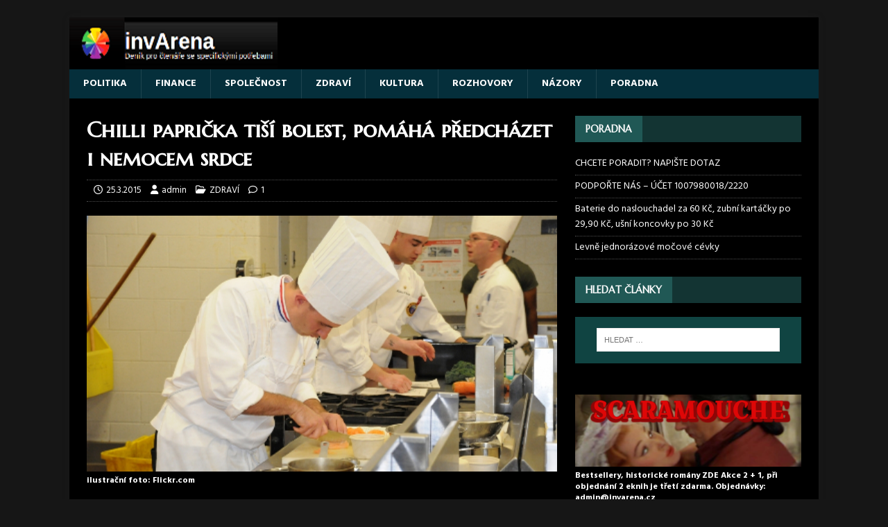

--- FILE ---
content_type: text/html; charset=UTF-8
request_url: https://www.invarena.cz/?p=20571
body_size: 17133
content:
<!DOCTYPE html>
<html class="no-js" lang="cs">
<head>
<meta charset="UTF-8">
<meta name="viewport" content="width=device-width, initial-scale=1.0">
<link rel="profile" href="http://gmpg.org/xfn/11" />
<title>Chilli paprička tiší bolest, pomáhá předcházet i nemocem srdce</title>
<meta name='robots' content='max-image-preview:large' />
	<style>img:is([sizes="auto" i], [sizes^="auto," i]) { contain-intrinsic-size: 3000px 1500px }</style>
	<link rel='dns-prefetch' href='//cdn.canvasjs.com' />
<link rel='dns-prefetch' href='//www.googletagmanager.com' />
<link rel='dns-prefetch' href='//fonts.googleapis.com' />
<link rel="alternate" type="application/rss+xml" title=" &raquo; RSS zdroj" href="https://www.invarena.cz/?feed=rss2" />
<link rel="alternate" type="application/rss+xml" title=" &raquo; RSS komentářů" href="https://www.invarena.cz/?feed=comments-rss2" />
<link rel="alternate" type="application/rss+xml" title=" &raquo; RSS komentářů pro Chilli paprička tiší bolest, pomáhá předcházet i nemocem srdce" href="https://www.invarena.cz/?feed=rss2&#038;p=20571" />
<script type="text/javascript">
/* <![CDATA[ */
window._wpemojiSettings = {"baseUrl":"https:\/\/s.w.org\/images\/core\/emoji\/16.0.1\/72x72\/","ext":".png","svgUrl":"https:\/\/s.w.org\/images\/core\/emoji\/16.0.1\/svg\/","svgExt":".svg","source":{"concatemoji":"https:\/\/www.invarena.cz\/wp-includes\/js\/wp-emoji-release.min.js?ver=423870dca57158fb8f746690977ca196"}};
/*! This file is auto-generated */
!function(s,n){var o,i,e;function c(e){try{var t={supportTests:e,timestamp:(new Date).valueOf()};sessionStorage.setItem(o,JSON.stringify(t))}catch(e){}}function p(e,t,n){e.clearRect(0,0,e.canvas.width,e.canvas.height),e.fillText(t,0,0);var t=new Uint32Array(e.getImageData(0,0,e.canvas.width,e.canvas.height).data),a=(e.clearRect(0,0,e.canvas.width,e.canvas.height),e.fillText(n,0,0),new Uint32Array(e.getImageData(0,0,e.canvas.width,e.canvas.height).data));return t.every(function(e,t){return e===a[t]})}function u(e,t){e.clearRect(0,0,e.canvas.width,e.canvas.height),e.fillText(t,0,0);for(var n=e.getImageData(16,16,1,1),a=0;a<n.data.length;a++)if(0!==n.data[a])return!1;return!0}function f(e,t,n,a){switch(t){case"flag":return n(e,"\ud83c\udff3\ufe0f\u200d\u26a7\ufe0f","\ud83c\udff3\ufe0f\u200b\u26a7\ufe0f")?!1:!n(e,"\ud83c\udde8\ud83c\uddf6","\ud83c\udde8\u200b\ud83c\uddf6")&&!n(e,"\ud83c\udff4\udb40\udc67\udb40\udc62\udb40\udc65\udb40\udc6e\udb40\udc67\udb40\udc7f","\ud83c\udff4\u200b\udb40\udc67\u200b\udb40\udc62\u200b\udb40\udc65\u200b\udb40\udc6e\u200b\udb40\udc67\u200b\udb40\udc7f");case"emoji":return!a(e,"\ud83e\udedf")}return!1}function g(e,t,n,a){var r="undefined"!=typeof WorkerGlobalScope&&self instanceof WorkerGlobalScope?new OffscreenCanvas(300,150):s.createElement("canvas"),o=r.getContext("2d",{willReadFrequently:!0}),i=(o.textBaseline="top",o.font="600 32px Arial",{});return e.forEach(function(e){i[e]=t(o,e,n,a)}),i}function t(e){var t=s.createElement("script");t.src=e,t.defer=!0,s.head.appendChild(t)}"undefined"!=typeof Promise&&(o="wpEmojiSettingsSupports",i=["flag","emoji"],n.supports={everything:!0,everythingExceptFlag:!0},e=new Promise(function(e){s.addEventListener("DOMContentLoaded",e,{once:!0})}),new Promise(function(t){var n=function(){try{var e=JSON.parse(sessionStorage.getItem(o));if("object"==typeof e&&"number"==typeof e.timestamp&&(new Date).valueOf()<e.timestamp+604800&&"object"==typeof e.supportTests)return e.supportTests}catch(e){}return null}();if(!n){if("undefined"!=typeof Worker&&"undefined"!=typeof OffscreenCanvas&&"undefined"!=typeof URL&&URL.createObjectURL&&"undefined"!=typeof Blob)try{var e="postMessage("+g.toString()+"("+[JSON.stringify(i),f.toString(),p.toString(),u.toString()].join(",")+"));",a=new Blob([e],{type:"text/javascript"}),r=new Worker(URL.createObjectURL(a),{name:"wpTestEmojiSupports"});return void(r.onmessage=function(e){c(n=e.data),r.terminate(),t(n)})}catch(e){}c(n=g(i,f,p,u))}t(n)}).then(function(e){for(var t in e)n.supports[t]=e[t],n.supports.everything=n.supports.everything&&n.supports[t],"flag"!==t&&(n.supports.everythingExceptFlag=n.supports.everythingExceptFlag&&n.supports[t]);n.supports.everythingExceptFlag=n.supports.everythingExceptFlag&&!n.supports.flag,n.DOMReady=!1,n.readyCallback=function(){n.DOMReady=!0}}).then(function(){return e}).then(function(){var e;n.supports.everything||(n.readyCallback(),(e=n.source||{}).concatemoji?t(e.concatemoji):e.wpemoji&&e.twemoji&&(t(e.twemoji),t(e.wpemoji)))}))}((window,document),window._wpemojiSettings);
/* ]]> */
</script>
<style id='wp-emoji-styles-inline-css' type='text/css'>

	img.wp-smiley, img.emoji {
		display: inline !important;
		border: none !important;
		box-shadow: none !important;
		height: 1em !important;
		width: 1em !important;
		margin: 0 0.07em !important;
		vertical-align: -0.1em !important;
		background: none !important;
		padding: 0 !important;
	}
</style>
<link rel='stylesheet' id='wp-block-library-css' href='https://www.invarena.cz/wp-includes/css/dist/block-library/style.min.css?ver=423870dca57158fb8f746690977ca196' type='text/css' media='all' />
<style id='classic-theme-styles-inline-css' type='text/css'>
/*! This file is auto-generated */
.wp-block-button__link{color:#fff;background-color:#32373c;border-radius:9999px;box-shadow:none;text-decoration:none;padding:calc(.667em + 2px) calc(1.333em + 2px);font-size:1.125em}.wp-block-file__button{background:#32373c;color:#fff;text-decoration:none}
</style>
<style id='global-styles-inline-css' type='text/css'>
:root{--wp--preset--aspect-ratio--square: 1;--wp--preset--aspect-ratio--4-3: 4/3;--wp--preset--aspect-ratio--3-4: 3/4;--wp--preset--aspect-ratio--3-2: 3/2;--wp--preset--aspect-ratio--2-3: 2/3;--wp--preset--aspect-ratio--16-9: 16/9;--wp--preset--aspect-ratio--9-16: 9/16;--wp--preset--color--black: #000000;--wp--preset--color--cyan-bluish-gray: #abb8c3;--wp--preset--color--white: #ffffff;--wp--preset--color--pale-pink: #f78da7;--wp--preset--color--vivid-red: #cf2e2e;--wp--preset--color--luminous-vivid-orange: #ff6900;--wp--preset--color--luminous-vivid-amber: #fcb900;--wp--preset--color--light-green-cyan: #7bdcb5;--wp--preset--color--vivid-green-cyan: #00d084;--wp--preset--color--pale-cyan-blue: #8ed1fc;--wp--preset--color--vivid-cyan-blue: #0693e3;--wp--preset--color--vivid-purple: #9b51e0;--wp--preset--gradient--vivid-cyan-blue-to-vivid-purple: linear-gradient(135deg,rgba(6,147,227,1) 0%,rgb(155,81,224) 100%);--wp--preset--gradient--light-green-cyan-to-vivid-green-cyan: linear-gradient(135deg,rgb(122,220,180) 0%,rgb(0,208,130) 100%);--wp--preset--gradient--luminous-vivid-amber-to-luminous-vivid-orange: linear-gradient(135deg,rgba(252,185,0,1) 0%,rgba(255,105,0,1) 100%);--wp--preset--gradient--luminous-vivid-orange-to-vivid-red: linear-gradient(135deg,rgba(255,105,0,1) 0%,rgb(207,46,46) 100%);--wp--preset--gradient--very-light-gray-to-cyan-bluish-gray: linear-gradient(135deg,rgb(238,238,238) 0%,rgb(169,184,195) 100%);--wp--preset--gradient--cool-to-warm-spectrum: linear-gradient(135deg,rgb(74,234,220) 0%,rgb(151,120,209) 20%,rgb(207,42,186) 40%,rgb(238,44,130) 60%,rgb(251,105,98) 80%,rgb(254,248,76) 100%);--wp--preset--gradient--blush-light-purple: linear-gradient(135deg,rgb(255,206,236) 0%,rgb(152,150,240) 100%);--wp--preset--gradient--blush-bordeaux: linear-gradient(135deg,rgb(254,205,165) 0%,rgb(254,45,45) 50%,rgb(107,0,62) 100%);--wp--preset--gradient--luminous-dusk: linear-gradient(135deg,rgb(255,203,112) 0%,rgb(199,81,192) 50%,rgb(65,88,208) 100%);--wp--preset--gradient--pale-ocean: linear-gradient(135deg,rgb(255,245,203) 0%,rgb(182,227,212) 50%,rgb(51,167,181) 100%);--wp--preset--gradient--electric-grass: linear-gradient(135deg,rgb(202,248,128) 0%,rgb(113,206,126) 100%);--wp--preset--gradient--midnight: linear-gradient(135deg,rgb(2,3,129) 0%,rgb(40,116,252) 100%);--wp--preset--font-size--small: 13px;--wp--preset--font-size--medium: 20px;--wp--preset--font-size--large: 36px;--wp--preset--font-size--x-large: 42px;--wp--preset--spacing--20: 0.44rem;--wp--preset--spacing--30: 0.67rem;--wp--preset--spacing--40: 1rem;--wp--preset--spacing--50: 1.5rem;--wp--preset--spacing--60: 2.25rem;--wp--preset--spacing--70: 3.38rem;--wp--preset--spacing--80: 5.06rem;--wp--preset--shadow--natural: 6px 6px 9px rgba(0, 0, 0, 0.2);--wp--preset--shadow--deep: 12px 12px 50px rgba(0, 0, 0, 0.4);--wp--preset--shadow--sharp: 6px 6px 0px rgba(0, 0, 0, 0.2);--wp--preset--shadow--outlined: 6px 6px 0px -3px rgba(255, 255, 255, 1), 6px 6px rgba(0, 0, 0, 1);--wp--preset--shadow--crisp: 6px 6px 0px rgba(0, 0, 0, 1);}:where(.is-layout-flex){gap: 0.5em;}:where(.is-layout-grid){gap: 0.5em;}body .is-layout-flex{display: flex;}.is-layout-flex{flex-wrap: wrap;align-items: center;}.is-layout-flex > :is(*, div){margin: 0;}body .is-layout-grid{display: grid;}.is-layout-grid > :is(*, div){margin: 0;}:where(.wp-block-columns.is-layout-flex){gap: 2em;}:where(.wp-block-columns.is-layout-grid){gap: 2em;}:where(.wp-block-post-template.is-layout-flex){gap: 1.25em;}:where(.wp-block-post-template.is-layout-grid){gap: 1.25em;}.has-black-color{color: var(--wp--preset--color--black) !important;}.has-cyan-bluish-gray-color{color: var(--wp--preset--color--cyan-bluish-gray) !important;}.has-white-color{color: var(--wp--preset--color--white) !important;}.has-pale-pink-color{color: var(--wp--preset--color--pale-pink) !important;}.has-vivid-red-color{color: var(--wp--preset--color--vivid-red) !important;}.has-luminous-vivid-orange-color{color: var(--wp--preset--color--luminous-vivid-orange) !important;}.has-luminous-vivid-amber-color{color: var(--wp--preset--color--luminous-vivid-amber) !important;}.has-light-green-cyan-color{color: var(--wp--preset--color--light-green-cyan) !important;}.has-vivid-green-cyan-color{color: var(--wp--preset--color--vivid-green-cyan) !important;}.has-pale-cyan-blue-color{color: var(--wp--preset--color--pale-cyan-blue) !important;}.has-vivid-cyan-blue-color{color: var(--wp--preset--color--vivid-cyan-blue) !important;}.has-vivid-purple-color{color: var(--wp--preset--color--vivid-purple) !important;}.has-black-background-color{background-color: var(--wp--preset--color--black) !important;}.has-cyan-bluish-gray-background-color{background-color: var(--wp--preset--color--cyan-bluish-gray) !important;}.has-white-background-color{background-color: var(--wp--preset--color--white) !important;}.has-pale-pink-background-color{background-color: var(--wp--preset--color--pale-pink) !important;}.has-vivid-red-background-color{background-color: var(--wp--preset--color--vivid-red) !important;}.has-luminous-vivid-orange-background-color{background-color: var(--wp--preset--color--luminous-vivid-orange) !important;}.has-luminous-vivid-amber-background-color{background-color: var(--wp--preset--color--luminous-vivid-amber) !important;}.has-light-green-cyan-background-color{background-color: var(--wp--preset--color--light-green-cyan) !important;}.has-vivid-green-cyan-background-color{background-color: var(--wp--preset--color--vivid-green-cyan) !important;}.has-pale-cyan-blue-background-color{background-color: var(--wp--preset--color--pale-cyan-blue) !important;}.has-vivid-cyan-blue-background-color{background-color: var(--wp--preset--color--vivid-cyan-blue) !important;}.has-vivid-purple-background-color{background-color: var(--wp--preset--color--vivid-purple) !important;}.has-black-border-color{border-color: var(--wp--preset--color--black) !important;}.has-cyan-bluish-gray-border-color{border-color: var(--wp--preset--color--cyan-bluish-gray) !important;}.has-white-border-color{border-color: var(--wp--preset--color--white) !important;}.has-pale-pink-border-color{border-color: var(--wp--preset--color--pale-pink) !important;}.has-vivid-red-border-color{border-color: var(--wp--preset--color--vivid-red) !important;}.has-luminous-vivid-orange-border-color{border-color: var(--wp--preset--color--luminous-vivid-orange) !important;}.has-luminous-vivid-amber-border-color{border-color: var(--wp--preset--color--luminous-vivid-amber) !important;}.has-light-green-cyan-border-color{border-color: var(--wp--preset--color--light-green-cyan) !important;}.has-vivid-green-cyan-border-color{border-color: var(--wp--preset--color--vivid-green-cyan) !important;}.has-pale-cyan-blue-border-color{border-color: var(--wp--preset--color--pale-cyan-blue) !important;}.has-vivid-cyan-blue-border-color{border-color: var(--wp--preset--color--vivid-cyan-blue) !important;}.has-vivid-purple-border-color{border-color: var(--wp--preset--color--vivid-purple) !important;}.has-vivid-cyan-blue-to-vivid-purple-gradient-background{background: var(--wp--preset--gradient--vivid-cyan-blue-to-vivid-purple) !important;}.has-light-green-cyan-to-vivid-green-cyan-gradient-background{background: var(--wp--preset--gradient--light-green-cyan-to-vivid-green-cyan) !important;}.has-luminous-vivid-amber-to-luminous-vivid-orange-gradient-background{background: var(--wp--preset--gradient--luminous-vivid-amber-to-luminous-vivid-orange) !important;}.has-luminous-vivid-orange-to-vivid-red-gradient-background{background: var(--wp--preset--gradient--luminous-vivid-orange-to-vivid-red) !important;}.has-very-light-gray-to-cyan-bluish-gray-gradient-background{background: var(--wp--preset--gradient--very-light-gray-to-cyan-bluish-gray) !important;}.has-cool-to-warm-spectrum-gradient-background{background: var(--wp--preset--gradient--cool-to-warm-spectrum) !important;}.has-blush-light-purple-gradient-background{background: var(--wp--preset--gradient--blush-light-purple) !important;}.has-blush-bordeaux-gradient-background{background: var(--wp--preset--gradient--blush-bordeaux) !important;}.has-luminous-dusk-gradient-background{background: var(--wp--preset--gradient--luminous-dusk) !important;}.has-pale-ocean-gradient-background{background: var(--wp--preset--gradient--pale-ocean) !important;}.has-electric-grass-gradient-background{background: var(--wp--preset--gradient--electric-grass) !important;}.has-midnight-gradient-background{background: var(--wp--preset--gradient--midnight) !important;}.has-small-font-size{font-size: var(--wp--preset--font-size--small) !important;}.has-medium-font-size{font-size: var(--wp--preset--font-size--medium) !important;}.has-large-font-size{font-size: var(--wp--preset--font-size--large) !important;}.has-x-large-font-size{font-size: var(--wp--preset--font-size--x-large) !important;}
:where(.wp-block-post-template.is-layout-flex){gap: 1.25em;}:where(.wp-block-post-template.is-layout-grid){gap: 1.25em;}
:where(.wp-block-columns.is-layout-flex){gap: 2em;}:where(.wp-block-columns.is-layout-grid){gap: 2em;}
:root :where(.wp-block-pullquote){font-size: 1.5em;line-height: 1.6;}
</style>
<link rel='stylesheet' id='dashicons-css' href='https://www.invarena.cz/wp-includes/css/dashicons.min.css?ver=423870dca57158fb8f746690977ca196' type='text/css' media='all' />
<link rel='stylesheet' id='admin-bar-css' href='https://www.invarena.cz/wp-includes/css/admin-bar.min.css?ver=423870dca57158fb8f746690977ca196' type='text/css' media='all' />
<style id='admin-bar-inline-css' type='text/css'>

    .canvasjs-chart-credit{
        display: none !important;
    }
    #vtrtsFreeChart canvas {
    border-radius: 6px;
}

.vtrts-free-adminbar-weekly-title {
    font-weight: bold;
    font-size: 14px;
    color: #fff;
    margin-bottom: 6px;
}

        #wpadminbar #wp-admin-bar-vtrts_free_top_button .ab-icon:before {
            content: "\f185";
            color: #1DAE22;
            top: 3px;
        }
    #wp-admin-bar-vtrts_pro_top_button .ab-item {
        min-width: 180px;
    }
    .vtrts-free-adminbar-dropdown {
        min-width: 420px ;
        padding: 18px 18px 12px 18px;
        background: #23282d;
        color: #fff;
        border-radius: 8px;
        box-shadow: 0 4px 24px rgba(0,0,0,0.15);
        margin-top: 10px;
    }
    .vtrts-free-adminbar-grid {
        display: grid;
        grid-template-columns: 1fr 1fr;
        gap: 18px 18px; /* row-gap column-gap */
        margin-bottom: 18px;
    }
    .vtrts-free-adminbar-card {
        background: #2c3338;
        border-radius: 8px;
        padding: 18px 18px 12px 18px;
        box-shadow: 0 2px 8px rgba(0,0,0,0.07);
        display: flex;
        flex-direction: column;
        align-items: flex-start;
    }
    /* Extra margin for the right column */
    .vtrts-free-adminbar-card:nth-child(2),
    .vtrts-free-adminbar-card:nth-child(4) {
        margin-left: 10px !important;
        padding-left: 10px !important;
                padding-top: 6px !important;

        margin-right: 10px !important;
        padding-right : 10px !important;
        margin-top: 10px !important;
    }
    .vtrts-free-adminbar-card:nth-child(1),
    .vtrts-free-adminbar-card:nth-child(3) {
        margin-left: 10px !important;
        padding-left: 10px !important;
                padding-top: 6px !important;

        margin-top: 10px !important;
                padding-right : 10px !important;

    }
    /* Extra margin for the bottom row */
    .vtrts-free-adminbar-card:nth-child(3),
    .vtrts-free-adminbar-card:nth-child(4) {
        margin-top: 6px !important;
        padding-top: 6px !important;
        margin-top: 10px !important;
    }
    .vtrts-free-adminbar-card-title {
        font-size: 14px;
        font-weight: 800;
        margin-bottom: 6px;
        color: #fff;
    }
    .vtrts-free-adminbar-card-value {
        font-size: 22px;
        font-weight: bold;
        color: #1DAE22;
        margin-bottom: 4px;
    }
    .vtrts-free-adminbar-card-sub {
        font-size: 12px;
        color: #aaa;
    }
    .vtrts-free-adminbar-btn-wrap {
        text-align: center;
        margin-top: 8px;
    }

    #wp-admin-bar-vtrts_free_top_button .ab-item{
    min-width: 80px !important;
        padding: 0px !important;
    .vtrts-free-adminbar-btn {
        display: inline-block;
        background: #1DAE22;
        color: #fff !important;
        font-weight: bold;
        padding: 8px 28px;
        border-radius: 6px;
        text-decoration: none;
        font-size: 15px;
        transition: background 0.2s;
        margin-top: 8px;
    }
    .vtrts-free-adminbar-btn:hover {
        background: #15991b;
        color: #fff !important;
    }

    .vtrts-free-adminbar-dropdown-wrap { min-width: 0; padding: 0; }
    #wpadminbar #wp-admin-bar-vtrts_free_top_button .vtrts-free-adminbar-dropdown { display: none; position: absolute; left: 0; top: 100%; z-index: 99999; }
    #wpadminbar #wp-admin-bar-vtrts_free_top_button:hover .vtrts-free-adminbar-dropdown { display: block; }
    
        .ab-empty-item #wp-admin-bar-vtrts_free_top_button-default .ab-empty-item{
    height:0px !important;
    padding :0px !important;
     }
            #wpadminbar .quicklinks .ab-empty-item{
        padding:0px !important;
    }
    .vtrts-free-adminbar-dropdown {
    min-width: 420px;
    padding: 18px 18px 12px 18px;
    background: #23282d;
    color: #fff;
    border-radius: 12px; /* more rounded */
    box-shadow: 0 8px 32px rgba(0,0,0,0.25); /* deeper shadow */
    margin-top: 10px;
}

.vtrts-free-adminbar-btn-wrap {
    text-align: center;
    margin-top: 18px; /* more space above */
}

.vtrts-free-adminbar-btn {
    display: inline-block;
    background: #1DAE22;
    color: #fff !important;
    font-weight: bold;
    padding: 5px 22px;
    border-radius: 8px;
    text-decoration: none;
    font-size: 17px;
    transition: background 0.2s, box-shadow 0.2s;
    margin-top: 8px;
    box-shadow: 0 2px 8px rgba(29,174,34,0.15);
    text-align: center;
    line-height: 1.6;
    
}
.vtrts-free-adminbar-btn:hover {
    background: #15991b;
    color: #fff !important;
    box-shadow: 0 4px 16px rgba(29,174,34,0.25);
}
    


</style>
<link rel='stylesheet' id='mh-magazine-lite-css' href='https://www.invarena.cz/wp-content/themes/mh-magazine-lite/style.css?ver=2.10.0' type='text/css' media='all' />
<link rel='stylesheet' id='mh-musicmag-css' href='https://www.invarena.cz/wp-content/themes/mh-musicmag/style.css?ver=1.0.3' type='text/css' media='all' />
<link rel='stylesheet' id='mh-font-awesome-css' href='https://www.invarena.cz/wp-content/themes/mh-magazine-lite/includes/font-awesome.min.css' type='text/css' media='all' />
<link rel='stylesheet' id='mh-musicmag-fonts-css' href='https://fonts.googleapis.com/css?family=Hind:400,600,700|Marcellus+SC' type='text/css' media='all' />
<script type="text/javascript" id="ahc_front_js-js-extra">
/* <![CDATA[ */
var ahc_ajax_front = {"ajax_url":"https:\/\/www.invarena.cz\/wp-admin\/admin-ajax.php","plugin_url":"https:\/\/www.invarena.cz\/wp-content\/plugins\/visitors-traffic-real-time-statistics\/","page_id":"20571","page_title":"Chilli papri\u010dka ti\u0161\u00ed bolest, pom\u00e1h\u00e1 p\u0159edch\u00e1zet i nemocem srdce","post_type":"post"};
/* ]]> */
</script>
<script type="text/javascript" src="https://www.invarena.cz/wp-content/plugins/visitors-traffic-real-time-statistics/js/front.js?ver=423870dca57158fb8f746690977ca196" id="ahc_front_js-js"></script>
<script type="text/javascript" src="https://www.invarena.cz/wp-includes/js/jquery/jquery.min.js?ver=3.7.1" id="jquery-core-js"></script>
<script type="text/javascript" src="https://www.invarena.cz/wp-includes/js/jquery/jquery-migrate.min.js?ver=3.4.1" id="jquery-migrate-js"></script>
<script type="text/javascript" id="mh-scripts-js-extra">
/* <![CDATA[ */
var mh_magazine = {"text":{"toggle_menu":"Toggle Menu"}};
/* ]]> */
</script>
<script type="text/javascript" src="https://www.invarena.cz/wp-content/themes/mh-magazine-lite/js/scripts.js?ver=2.10.0" id="mh-scripts-js"></script>

<!-- Google tag (gtag.js) snippet added by Site Kit -->
<!-- Google Analytics snippet added by Site Kit -->
<script type="text/javascript" src="https://www.googletagmanager.com/gtag/js?id=GT-TNLB84XL" id="google_gtagjs-js" async></script>
<script type="text/javascript" id="google_gtagjs-js-after">
/* <![CDATA[ */
window.dataLayer = window.dataLayer || [];function gtag(){dataLayer.push(arguments);}
gtag("set","linker",{"domains":["www.invarena.cz"]});
gtag("js", new Date());
gtag("set", "developer_id.dZTNiMT", true);
gtag("config", "GT-TNLB84XL");
 window._googlesitekit = window._googlesitekit || {}; window._googlesitekit.throttledEvents = []; window._googlesitekit.gtagEvent = (name, data) => { var key = JSON.stringify( { name, data } ); if ( !! window._googlesitekit.throttledEvents[ key ] ) { return; } window._googlesitekit.throttledEvents[ key ] = true; setTimeout( () => { delete window._googlesitekit.throttledEvents[ key ]; }, 5 ); gtag( "event", name, { ...data, event_source: "site-kit" } ); }; 
/* ]]> */
</script>
<link rel="https://api.w.org/" href="https://www.invarena.cz/index.php?rest_route=/" /><link rel="alternate" title="JSON" type="application/json" href="https://www.invarena.cz/index.php?rest_route=/wp/v2/posts/20571" /><link rel="EditURI" type="application/rsd+xml" title="RSD" href="https://www.invarena.cz/xmlrpc.php?rsd" />

<link rel="canonical" href="https://www.invarena.cz/?p=20571" />
<link rel='shortlink' href='https://www.invarena.cz/?p=20571' />
<link rel="alternate" title="oEmbed (JSON)" type="application/json+oembed" href="https://www.invarena.cz/index.php?rest_route=%2Foembed%2F1.0%2Fembed&#038;url=https%3A%2F%2Fwww.invarena.cz%2F%3Fp%3D20571" />
<link rel="alternate" title="oEmbed (XML)" type="text/xml+oembed" href="https://www.invarena.cz/index.php?rest_route=%2Foembed%2F1.0%2Fembed&#038;url=https%3A%2F%2Fwww.invarena.cz%2F%3Fp%3D20571&#038;format=xml" />
<meta name="generator" content="Site Kit by Google 1.168.0" /><script type="text/javascript">
(function(url){
	if(/(?:Chrome\/26\.0\.1410\.63 Safari\/537\.31|WordfenceTestMonBot)/.test(navigator.userAgent)){ return; }
	var addEvent = function(evt, handler) {
		if (window.addEventListener) {
			document.addEventListener(evt, handler, false);
		} else if (window.attachEvent) {
			document.attachEvent('on' + evt, handler);
		}
	};
	var removeEvent = function(evt, handler) {
		if (window.removeEventListener) {
			document.removeEventListener(evt, handler, false);
		} else if (window.detachEvent) {
			document.detachEvent('on' + evt, handler);
		}
	};
	var evts = 'contextmenu dblclick drag dragend dragenter dragleave dragover dragstart drop keydown keypress keyup mousedown mousemove mouseout mouseover mouseup mousewheel scroll'.split(' ');
	var logHuman = function() {
		if (window.wfLogHumanRan) { return; }
		window.wfLogHumanRan = true;
		var wfscr = document.createElement('script');
		wfscr.type = 'text/javascript';
		wfscr.async = true;
		wfscr.src = url + '&r=' + Math.random();
		(document.getElementsByTagName('head')[0]||document.getElementsByTagName('body')[0]).appendChild(wfscr);
		for (var i = 0; i < evts.length; i++) {
			removeEvent(evts[i], logHuman);
		}
	};
	for (var i = 0; i < evts.length; i++) {
		addEvent(evts[i], logHuman);
	}
})('//www.invarena.cz/?wordfence_lh=1&hid=7CBD1A2B4B1B168189AAB1B3991EE484');
</script><!--[if lt IE 9]>
<script src="https://www.invarena.cz/wp-content/themes/mh-magazine-lite/js/css3-mediaqueries.js"></script>
<![endif]-->
<link rel="icon" href="https://www.invarena.cz/wp-content/uploads/favicon22-150x112.png" sizes="32x32" />
<link rel="icon" href="https://www.invarena.cz/wp-content/uploads/favicon22.png" sizes="192x192" />
<link rel="apple-touch-icon" href="https://www.invarena.cz/wp-content/uploads/favicon22.png" />
<meta name="msapplication-TileImage" content="https://www.invarena.cz/wp-content/uploads/favicon22.png" />
</head>
<body id="mh-mobile" class="wp-singular post-template-default single single-post postid-20571 single-format-standard wp-theme-mh-magazine-lite wp-child-theme-mh-musicmag mh-right-sb" itemscope="itemscope" itemtype="https://schema.org/WebPage">
<div class="mh-container mh-container-outer">
<div class="mh-header-mobile-nav mh-clearfix"></div>
<header class="mh-header" itemscope="itemscope" itemtype="https://schema.org/WPHeader">
	<div class="mh-container mh-container-inner mh-row mh-clearfix">
		<div class="mh-custom-header mh-clearfix">
<a class="mh-header-image-link" href="https://www.invarena.cz/" title="" rel="home">
<img class="mh-header-image" src="https://www.invarena.cz/wp-content/uploads/banner-invArena-300px.png" height="75" width="300" alt="" />
</a>
</div>
	</div>
	<div class="mh-main-nav-wrap">
		<nav class="mh-navigation mh-main-nav mh-container mh-container-inner mh-clearfix" itemscope="itemscope" itemtype="https://schema.org/SiteNavigationElement">
			<div class="menu-zpravy-container"><ul id="menu-zpravy" class="menu"><li id="menu-item-1140" class="menu-item menu-item-type-taxonomy menu-item-object-category menu-item-1140"><a href="https://www.invarena.cz/?cat=6">POLITIKA</a></li>
<li id="menu-item-79" class="menu-item menu-item-type-taxonomy menu-item-object-category menu-item-79"><a href="https://www.invarena.cz/?cat=1">FINANCE</a></li>
<li id="menu-item-1139" class="menu-item menu-item-type-taxonomy menu-item-object-category menu-item-1139"><a href="https://www.invarena.cz/?cat=7">SPOLEČNOST</a></li>
<li id="menu-item-89" class="menu-item menu-item-type-taxonomy menu-item-object-category current-post-ancestor current-menu-parent current-post-parent menu-item-89"><a href="https://www.invarena.cz/?cat=11">ZDRAVÍ</a></li>
<li id="menu-item-1141" class="menu-item menu-item-type-taxonomy menu-item-object-category menu-item-1141"><a href="https://www.invarena.cz/?cat=17">KULTURA</a></li>
<li id="menu-item-142" class="menu-item menu-item-type-taxonomy menu-item-object-category menu-item-142"><a href="https://www.invarena.cz/?cat=12">ROZHOVORY</a></li>
<li id="menu-item-1142" class="menu-item menu-item-type-taxonomy menu-item-object-category menu-item-1142"><a href="https://www.invarena.cz/?cat=4">NÁZORY</a></li>
<li id="menu-item-1143" class="menu-item menu-item-type-taxonomy menu-item-object-category menu-item-1143"><a href="https://www.invarena.cz/?cat=18">PORADNA</a></li>
</ul></div>		</nav>
	</div>
</header><div class="mh-wrapper mh-clearfix">
	<div id="main-content" class="mh-content" role="main" itemprop="mainContentOfPage"><article id="post-20571" class="post-20571 post type-post status-publish format-standard has-post-thumbnail hentry category-zdravi">
	<header class="entry-header mh-clearfix"><h1 class="entry-title">Chilli paprička tiší bolest, pomáhá předcházet i nemocem srdce</h1><p class="mh-meta entry-meta">
<span class="entry-meta-date updated"><i class="far fa-clock"></i><a href="https://www.invarena.cz/?m=201503">25.3.2015</a></span>
<span class="entry-meta-author author vcard"><i class="fa fa-user"></i><a class="fn" href="https://www.invarena.cz/?author=1">admin</a></span>
<span class="entry-meta-categories"><i class="far fa-folder-open"></i><a href="https://www.invarena.cz/?cat=11" rel="category">ZDRAVÍ</a></span>
<span class="entry-meta-comments"><i class="far fa-comment"></i><a class="mh-comment-scroll" href="https://www.invarena.cz/?p=20571#mh-comments">1</a></span>
</p>
	</header>
		<div class="entry-content mh-clearfix">
<figure class="entry-thumbnail">
<img src="https://www.invarena.cz/wp-content/uploads/kuchyň-restaurace-jídlo.jpg" alt="" title="kuchyň restaurace jídlo" />
<figcaption class="wp-caption-text">ilustrační foto: Flickr.com </figcaption>
</figure>
<p><strong>Usnadňuje trávení, pomáhá předcházet srdečněcévním nemocem. Podle některých expertů hraje významnou roli v prevenci proti rakovině a potlačuje bolest. Nedávný výzkum zveřejněný na stránkách Journal of Medicinal Chemistry ukázal, že dokáže zablokovat vnímání bolesti.</strong><span id="more-20571"></span></p>
<p> ilustrační foto: Photoxpress</p>
<p>Peperoncino, čili chilli paprička či feferonka, sice není lék, ale má svůj význam i na poli snižování nadváhy a pomáhá proti celulitidě a vypadávání vlasů, píše italský deník La Repubblica.</p>
<p>Červené zlato naší kuchyně bude hrát hlavní roli na Světovém veletrhu papriky, který se bude konat koncem srpna ve městě Rieti ve střední Itálii. Papričce je zasvěcena rovněž publikace Zdraví a feferonka, kde jsou shrnuty vědecké studie ukazující pozitivní účinky na lidské zdraví, jaké může mít umírněná konzumace papriček. Dopřejme si tedy tuto &#8222;superpotravinu&#8220; tak často, jak je to jen možné.</p>
<p>Chilli paprička může zmírňovat bolest. Ukazují to vědecké studie, které schválil americký Úřad pro kontrolu potravin a léčiv (FDA) a Evropská léková agentura (EMEA). Rostlinný alkaloid kapsaicin, který je zodpovědný za její pálivost, může na tři měsíce zmírnit bolesti. Kapsaicin, který obsahují pouze tyto papričky, působí na receptory TRPV 1 a výrazně je stimuluje. Receptory se pak stávají jakoby znecitlivělými a nejsou již schopny reagovat na stimuly, které běžně vyvolávají bolest u pacientů s periferní neuropatickou bolestí.</p>
<p>A jaké jsou výživné vlastnosti chilli papriček? Je to nízkokalorická potravina, složená převážně z vody, ale zároveň je bohatá na vitamíny a minerály. V papričkách jsou v hojné míře obsaženy zejména draslík a fosfor. Vysoký obsah vitamínu C z papriček činí drahocenného spojence při udržování efektivnosti imunitního systému. Značný je rovněž obsah antioxidantů, jako jsou karotenoidy a flavonoidy.</p>
<div class="tptn_counter" id="tptn_counter_20571"><script type="text/javascript" data-cfasync="false" src="https://www.invarena.cz/?top_ten_id=20571&view_counter=1&_wpnonce=07a7a68c3e"></script></div><div class='yarpp yarpp-related yarpp-related-website yarpp-template-list'>
<!-- YARPP List -->
<h3>PODOBNÉ ČLÁNKY:</h3><ol>
<li><a href="https://www.invarena.cz/?p=20432" rel="bookmark" title="Pálivé papričky tlumí chronické bolesti, zjistili čeští vědci">Pálivé papričky tlumí chronické bolesti, zjistili čeští vědci</a></li>
<li><a href="https://www.invarena.cz/?p=15625" rel="bookmark" title="Projekt Modrého hrocha v Brně má pomoci předcházet úrazům dětí">Projekt Modrého hrocha v Brně má pomoci předcházet úrazům dětí</a></li>
<li><a href="https://www.invarena.cz/?p=18354" rel="bookmark" title="Medici změří zájemcům tlak i tuk, chtějí předcházet cukrovce">Medici změří zájemcům tlak i tuk, chtějí předcházet cukrovce</a></li>
</ol>
</div>
	</div></article><nav class="mh-post-nav mh-row mh-clearfix" itemscope="itemscope" itemtype="https://schema.org/SiteNavigationElement">
<div class="mh-col-1-2 mh-post-nav-item mh-post-nav-prev">
<a href="https://www.invarena.cz/?p=20570" rel="prev"><span>Předchozí</span><p>V bývalé škole v Kutné Hoře by mohli být pacienti s Alzheimerem</p></a></div>
<div class="mh-col-1-2 mh-post-nav-item mh-post-nav-next">
<a href="https://www.invarena.cz/?p=20566" rel="next"><img width="80" height="44" src="https://www.invarena.cz/wp-content/uploads/Korekce-tanec-vertedance-470.jpg" class="attachment-mh-magazine-lite-small size-mh-magazine-lite-small wp-post-image" alt="" decoding="async" srcset="https://www.invarena.cz/wp-content/uploads/Korekce-tanec-vertedance-470.jpg 470w, https://www.invarena.cz/wp-content/uploads/Korekce-tanec-vertedance-470-150x83.jpg 150w, https://www.invarena.cz/wp-content/uploads/Korekce-tanec-vertedance-470-250x138.jpg 250w" sizes="(max-width: 80px) 100vw, 80px" /><span>Další</span><p>Inscenace KOREKCE se představí v rámci benefice – na podporu roztroušené sklerózy</p></a></div>
</nav>
		<div id="mh-comments" class="mh-comments-wrap">
			<h4 class="mh-widget-title">
				<span class="mh-widget-title-inner">
					1 komentář				</span>
			</h4>
			<ol class="commentlist mh-comment-list">
						<li id="comment-33418" class="comment even thread-even depth-1 mh-comment-item">
			<article id="div-comment-33418" class="mh-comment-body">
				<footer class="mh-comment-footer mh-clearfix">
					<figure class="mh-comment-gravatar">
						<img alt='' src='https://secure.gravatar.com/avatar/08b8f0a66fb04aef228cb843d9c7cdbb1dd13371b869d3e493acb6a40080f8ee?s=80&#038;d=mm&#038;r=g' srcset='https://secure.gravatar.com/avatar/08b8f0a66fb04aef228cb843d9c7cdbb1dd13371b869d3e493acb6a40080f8ee?s=160&#038;d=mm&#038;r=g 2x' class='avatar avatar-80 photo' height='80' width='80' decoding='async'/>					</figure>
					<div class="mh-meta mh-comment-meta">
						<div class="vcard author mh-comment-meta-author">
							<span class="fn">Tomika</span>
						</div>
						<a class="mh-comment-meta-date" href="https://www.invarena.cz/?p=20571#comment-33418">
							1.6.2015 (22.55)						</a>
					</div>
				</footer>
								<div class="entry-content mh-comment-content">
					<p>Chilli papričky? To je zajímavé, určitě vyzkouším. S neuropatickou bolestí se potýkám už několik let, teď mi v lékárně doporučili Neuritogen, tak uvidíme…</p>
				</div>
				<div class="mh-meta mh-comment-meta-links"><a rel="nofollow" class="comment-reply-link" href="https://www.invarena.cz/?p=20571&#038;replytocom=33418#respond" data-commentid="33418" data-postid="20571" data-belowelement="comment-33418" data-respondelement="respond" data-replyto="Odpovědět: Tomika" aria-label="Odpovědět: Tomika">Odpovědět</a>                </div>
			</article></li><!-- #comment-## -->
			</ol>
		</div>	<div id="respond" class="comment-respond">
		<h3 id="reply-title" class="comment-reply-title">Přidejte odpověď <small><a rel="nofollow" id="cancel-comment-reply-link" href="/?p=20571#respond" style="display:none;">Zrušit odpověď na komentář</a></small></h3><form action="https://www.invarena.cz/wp-comments-post.php" method="post" id="commentform" class="comment-form"><p class="comment-notes">Vaše e-mailová adresa nebude zveřejněna.</p><p class="comment-form-comment"><label for="comment">komentář</label><br/><textarea id="comment" name="comment" cols="45" rows="5" aria-required="true"></textarea></p><p class="comment-form-author"><label for="author">Jméno</label><br/><input id="author" name="author" type="text" value="" size="30" /></p>
<p class="comment-form-email"><label for="email">E-mail</label><br/><input id="email" name="email" type="text" value="" size="30" /></p>
<p class="comment-form-url"><label for="url">Webová stránka</label><br/><input id="url" name="url" type="text" value="" size="30" /></p>
<p class="comment-form-cookies-consent"><input id="wp-comment-cookies-consent" name="wp-comment-cookies-consent" type="checkbox" value="yes" /><label for="wp-comment-cookies-consent">Save my name, email, and website in this browser for the next time I comment.</label></p>
<p class="form-submit"><input name="submit" type="submit" id="submit" class="submit" value="Odeslat komentář" /> <input type='hidden' name='comment_post_ID' value='20571' id='comment_post_ID' />
<input type='hidden' name='comment_parent' id='comment_parent' value='0' />
</p></form>	</div><!-- #respond -->
		</div>
	<aside class="mh-widget-col-1 mh-sidebar" itemscope="itemscope" itemtype="https://schema.org/WPSideBar"><div id="pages-3" class="mh-widget widget_pages"><h4 class="mh-widget-title"><span class="mh-widget-title-inner">PORADNA</span></h4>
			<ul>
				<li class="page_item page-item-57810"><a href="https://www.invarena.cz/?page_id=57810">CHCETE PORADIT? NAPIŠTE DOTAZ</a></li>
<li class="page_item page-item-44507"><a href="https://www.invarena.cz/?page_id=44507">PODPOŘTE NÁS &#8211; ÚČET 1007980018/2220 </a></li>
<li class="page_item page-item-29340"><a href="https://www.invarena.cz/?page_id=29340">Baterie do naslouchadel za 60 Kč, zubní kartáčky po 29,90 Kč, ušní koncovky po 30 Kč</a></li>
<li class="page_item page-item-49730"><a href="https://www.invarena.cz/?page_id=49730">Levně jednorázové močové cévky</a></li>
			</ul>

			</div><div id="search-3" class="mh-widget widget_search"><h4 class="mh-widget-title"><span class="mh-widget-title-inner">HLEDAT ČLÁNKY</span></h4><form role="search" method="get" class="search-form" action="https://www.invarena.cz/">
				<label>
					<span class="screen-reader-text">Vyhledávání</span>
					<input type="search" class="search-field" placeholder="Hledat &hellip;" value="" name="s" />
				</label>
				<input type="submit" class="search-submit" value="Hledat" />
			</form></div><div id="block-5" class="mh-widget widget_block widget_media_image">
<figure class="wp-block-image size-large is-resized"><a href="https://www.meisterkoch.eu/" target="_blank" rel="https://www.meisterkoch.eu/"><img loading="lazy" decoding="async" width="470" height="151" src="http://www.invarena.cz/wp-content/uploads/Scaramouche-UPOUTAVKA-3-470x151.png" alt="" class="wp-image-38598" style="aspect-ratio:3.112676056338028;width:579px;height:auto" srcset="https://www.invarena.cz/wp-content/uploads/Scaramouche-UPOUTAVKA-3-470x151.png 470w, https://www.invarena.cz/wp-content/uploads/Scaramouche-UPOUTAVKA-3-250x80.png 250w, https://www.invarena.cz/wp-content/uploads/Scaramouche-UPOUTAVKA-3-130x42.png 130w, https://www.invarena.cz/wp-content/uploads/Scaramouche-UPOUTAVKA-3-768x246.png 768w, https://www.invarena.cz/wp-content/uploads/Scaramouche-UPOUTAVKA-3-1536x492.png 1536w, https://www.invarena.cz/wp-content/uploads/Scaramouche-UPOUTAVKA-3-650x208.png 650w, https://www.invarena.cz/wp-content/uploads/Scaramouche-UPOUTAVKA-3.png 1664w" sizes="auto, (max-width: 470px) 100vw, 470px" /></a><figcaption class="wp-element-caption"><a href="https://www.meisterkoch.eu">Bestsellery, historické romány ZDE Akce 2 + 1, při objednání 2 eknih je třetí zdarma. Objednávky: admin@invarena.cz</a></figcaption></figure>
</div><div id="block-21" class="mh-widget widget_block widget_media_image"><div class="wp-block-image">
<figure class="aligncenter size-large is-resized"><a href="https://www.meisterkoch.eu/product/corbalova-svatba"><img loading="lazy" decoding="async" width="195" height="260" src="https://www.invarena.cz/wp-content/uploads/Corbalova-svatba-195x260.jpg" alt="" class="wp-image-43022" style="width:231px;height:auto"/></a></figure></div></div><div id="block-16" class="mh-widget widget_block">
<h3 class="wp-block-heading"><a href="https://www.meisterkoch.eu/category/e-knihy">Elektronické knihy ZDE příběhy romantické i dobrodružné</a></h3>
</div><div id="pages-2" class="mh-widget widget_pages"><h4 class="mh-widget-title"><span class="mh-widget-title-inner">O redakci</span></h4>
			<ul>
				<li class="page_item page-item-57810"><a href="https://www.invarena.cz/?page_id=57810">CHCETE PORADIT? NAPIŠTE DOTAZ</a></li>
<li class="page_item page-item-44507"><a href="https://www.invarena.cz/?page_id=44507">PODPOŘTE NÁS &#8211; ÚČET 1007980018/2220 </a></li>
<li class="page_item page-item-549"><a href="https://www.invarena.cz/?page_id=549">REDAKCE &#8211; kontakty</a></li>
<li class="page_item page-item-333"><a href="https://www.invarena.cz/?page_id=333">NÁHRADNÍ PLNĚNÍ</a></li>
<li class="page_item page-item-29340"><a href="https://www.invarena.cz/?page_id=29340">Baterie do naslouchadel za 60 Kč, zubní kartáčky po 29,90 Kč, ušní koncovky po 30 Kč</a></li>
<li class="page_item page-item-49730"><a href="https://www.invarena.cz/?page_id=49730">Levně jednorázové močové cévky</a></li>
			</ul>

			</div><div id="block-7" class="mh-widget widget_block"></div><div id="widget_tptn_pop-2" class="mh-widget tptn_posts_list_widget"><h4 class="mh-widget-title"><span class="mh-widget-title-inner">NEJČTENĚJŠÍ ČLÁNKY</span></h4><div class="tptn_posts_daily  tptn_posts_widget tptn_posts_widget-widget_tptn_pop-2    "><ul><li><a href="https://www.invarena.cz/?p=62677"     class="tptn_link"><img width="80" height="45" src="https://www.invarena.cz/wp-content/uploads/lékařka-pacientka.jpg" class="tptn_featured tptn_thumb size-mh-magazine-lite-small" alt="doktorka pacientka" style="" title="Pacientské organizace chtějí zvyšovat zdravotní gramotnost" decoding="async" loading="lazy" srcset="https://www.invarena.cz/wp-content/uploads/lékařka-pacientka.jpg 470w, https://www.invarena.cz/wp-content/uploads/lékařka-pacientka-150x83.jpg 150w, https://www.invarena.cz/wp-content/uploads/lékařka-pacientka-250x140.jpg 250w, https://www.invarena.cz/wp-content/uploads/lékařka-pacientka-462x260.jpg 462w" sizes="auto, (max-width: 80px) 100vw, 80px" srcset="https://www.invarena.cz/wp-content/uploads/lékařka-pacientka.jpg 470w, https://www.invarena.cz/wp-content/uploads/lékařka-pacientka-150x83.jpg 150w, https://www.invarena.cz/wp-content/uploads/lékařka-pacientka-250x140.jpg 250w, https://www.invarena.cz/wp-content/uploads/lékařka-pacientka-462x260.jpg 462w" /></a><span class="tptn_after_thumb"><a href="https://www.invarena.cz/?p=62677"     class="tptn_link"><span class="tptn_title">Pacientské organizace chtějí zvyšovat zdravotní gramotnost</span></a></span></li><li><a href="https://www.invarena.cz/?p=23826"     class="tptn_link"><img width="80" height="43" src="https://www.invarena.cz/wp-content/uploads/úřad.jpg" class="tptn_featured tptn_thumb size-mh-magazine-lite-small" alt="úřad" style="" title="Jak dlouho trvá vyřízení příspěvku na péči?" decoding="async" loading="lazy" srcset="https://www.invarena.cz/wp-content/uploads/úřad.jpg 470w, https://www.invarena.cz/wp-content/uploads/úřad-150x83.jpg 150w, https://www.invarena.cz/wp-content/uploads/úřad-250x135.jpg 250w" sizes="auto, (max-width: 80px) 100vw, 80px" srcset="https://www.invarena.cz/wp-content/uploads/úřad.jpg 470w, https://www.invarena.cz/wp-content/uploads/úřad-150x83.jpg 150w, https://www.invarena.cz/wp-content/uploads/úřad-250x135.jpg 250w" /></a><span class="tptn_after_thumb"><a href="https://www.invarena.cz/?p=23826"     class="tptn_link"><span class="tptn_title">Jak dlouho trvá vyřízení příspěvku na péči?</span></a></span></li><li><a href="https://www.invarena.cz/?p=29089"     class="tptn_link"><img width="80" height="44" src="https://www.invarena.cz/wp-content/uploads/doktor-dokument-stockimages-FreeDigitalPhotos.jpg" class="tptn_featured tptn_thumb size-mh-magazine-lite-small" alt="doktor-dokument" style="" title="Za jak dlouho mohu jít znovu na nemocenskou, když mi vypršela podpůrčí doba?" decoding="async" loading="lazy" srcset="https://www.invarena.cz/wp-content/uploads/doktor-dokument-stockimages-FreeDigitalPhotos.jpg 470w, https://www.invarena.cz/wp-content/uploads/doktor-dokument-stockimages-FreeDigitalPhotos-150x83.jpg 150w, https://www.invarena.cz/wp-content/uploads/doktor-dokument-stockimages-FreeDigitalPhotos-250x138.jpg 250w, https://www.invarena.cz/wp-content/uploads/doktor-dokument-stockimages-FreeDigitalPhotos-468x260.jpg 468w" sizes="auto, (max-width: 80px) 100vw, 80px" srcset="https://www.invarena.cz/wp-content/uploads/doktor-dokument-stockimages-FreeDigitalPhotos.jpg 470w, https://www.invarena.cz/wp-content/uploads/doktor-dokument-stockimages-FreeDigitalPhotos-150x83.jpg 150w, https://www.invarena.cz/wp-content/uploads/doktor-dokument-stockimages-FreeDigitalPhotos-250x138.jpg 250w, https://www.invarena.cz/wp-content/uploads/doktor-dokument-stockimages-FreeDigitalPhotos-468x260.jpg 468w" /></a><span class="tptn_after_thumb"><a href="https://www.invarena.cz/?p=29089"     class="tptn_link"><span class="tptn_title">Za jak dlouho mohu jít znovu na nemocenskou, když mi vypršela podpůrčí doba?</span></a></span></li><li><a href="https://www.invarena.cz/?p=8299"     class="tptn_link"><img decoding="async"  src="https://www.invarena.cz/wp-content/plugins/top-10/default.png" class="tptn_default_thumb tptn_thumb size-mh-magazine-lite-small" alt="Je léto, máme volno, začněme pravidelně chodit!" title="Je léto, máme volno, začněme pravidelně chodit!" /></a><span class="tptn_after_thumb"><a href="https://www.invarena.cz/?p=8299"     class="tptn_link"><span class="tptn_title">Je léto, máme volno, začněme pravidelně chodit!</span></a></span></li><li><a href="https://www.invarena.cz/?p=21788"     class="tptn_link"><img width="80" height="44" src="https://www.invarena.cz/wp-content/uploads/egger-protéza-nohy-citlivá-e1434488869941.jpg" class="tptn_featured tptn_thumb size-mh-magazine-lite-small" alt="egger-protéza nohy citlivá" style="" title="Rakušané vyvinuli nožní protézu, která umožní cítit povrch" decoding="async" loading="lazy" srcset="https://www.invarena.cz/wp-content/uploads/egger-protéza-nohy-citlivá-e1434488869941.jpg 417w, https://www.invarena.cz/wp-content/uploads/egger-protéza-nohy-citlivá-e1434488869941-150x83.jpg 150w, https://www.invarena.cz/wp-content/uploads/egger-protéza-nohy-citlivá-e1434488869941-250x136.jpg 250w" sizes="auto, (max-width: 80px) 100vw, 80px" srcset="https://www.invarena.cz/wp-content/uploads/egger-protéza-nohy-citlivá-e1434488869941.jpg 417w, https://www.invarena.cz/wp-content/uploads/egger-protéza-nohy-citlivá-e1434488869941-150x83.jpg 150w, https://www.invarena.cz/wp-content/uploads/egger-protéza-nohy-citlivá-e1434488869941-250x136.jpg 250w" /></a><span class="tptn_after_thumb"><a href="https://www.invarena.cz/?p=21788"     class="tptn_link"><span class="tptn_title">Rakušané vyvinuli nožní protézu, která umožní cítit povrch</span></a></span></li><li><a href="https://www.invarena.cz/?p=32405"     class="tptn_link"><img width="80" height="45" src="https://www.invarena.cz/wp-content/uploads/manažerka-PhotoRack.jpg" class="tptn_featured tptn_thumb size-mh-magazine-lite-small" alt="manažerka píše" style="" title="Jak úředně ověřit podpis na plné moci, když leží v nemocnici?" decoding="async" loading="lazy" srcset="https://www.invarena.cz/wp-content/uploads/manažerka-PhotoRack.jpg 470w, https://www.invarena.cz/wp-content/uploads/manažerka-PhotoRack-150x85.jpg 150w" sizes="auto, (max-width: 80px) 100vw, 80px" srcset="https://www.invarena.cz/wp-content/uploads/manažerka-PhotoRack.jpg 470w, https://www.invarena.cz/wp-content/uploads/manažerka-PhotoRack-150x85.jpg 150w" /></a><span class="tptn_after_thumb"><a href="https://www.invarena.cz/?p=32405"     class="tptn_link"><span class="tptn_title">Jak úředně ověřit podpis na plné moci, když leží v nemocnici?</span></a></span></li><li><a href="https://www.invarena.cz/?p=39408"     class="tptn_link"><img width="80" height="58" src="https://www.invarena.cz/wp-content/uploads/vyšetření-pacient-nasty-moderátor-Evropy-303.jpeg" class="tptn_featured tptn_thumb size-mh-magazine-lite-small" alt="vyšetření pacient nasty moderátor Evropy 303" style="" title="Měním lékaře. Mám to zdůvodnit? A co karta?" decoding="async" loading="lazy" srcset="https://www.invarena.cz/wp-content/uploads/vyšetření-pacient-nasty-moderátor-Evropy-303.jpeg 303w, https://www.invarena.cz/wp-content/uploads/vyšetření-pacient-nasty-moderátor-Evropy-303-250x183.jpeg 250w" sizes="auto, (max-width: 80px) 100vw, 80px" srcset="https://www.invarena.cz/wp-content/uploads/vyšetření-pacient-nasty-moderátor-Evropy-303.jpeg 303w, https://www.invarena.cz/wp-content/uploads/vyšetření-pacient-nasty-moderátor-Evropy-303-250x183.jpeg 250w" /></a><span class="tptn_after_thumb"><a href="https://www.invarena.cz/?p=39408"     class="tptn_link"><span class="tptn_title">Měním lékaře. Mám to zdůvodnit? A co karta?</span></a></span></li><li><a href="https://www.invarena.cz/?p=62670"     class="tptn_link"><img width="80" height="44" src="https://www.invarena.cz/wp-content/uploads/výživa-džus-strava-pije-nápoj-dívka-žena.jpg" class="tptn_featured tptn_thumb size-mh-magazine-lite-small" alt="výživa džus strava pije nápoj dívka žena" style="" title="Sedm tipů, jak zatočit s rozkolísaným cukrem po Vánocích" decoding="async" loading="lazy" srcset="https://www.invarena.cz/wp-content/uploads/výživa-džus-strava-pije-nápoj-dívka-žena.jpg 470w, https://www.invarena.cz/wp-content/uploads/výživa-džus-strava-pije-nápoj-dívka-žena-150x83.jpg 150w, https://www.invarena.cz/wp-content/uploads/výživa-džus-strava-pije-nápoj-dívka-žena-250x136.jpg 250w" sizes="auto, (max-width: 80px) 100vw, 80px" srcset="https://www.invarena.cz/wp-content/uploads/výživa-džus-strava-pije-nápoj-dívka-žena.jpg 470w, https://www.invarena.cz/wp-content/uploads/výživa-džus-strava-pije-nápoj-dívka-žena-150x83.jpg 150w, https://www.invarena.cz/wp-content/uploads/výživa-džus-strava-pije-nápoj-dívka-žena-250x136.jpg 250w" /></a><span class="tptn_after_thumb"><a href="https://www.invarena.cz/?p=62670"     class="tptn_link"><span class="tptn_title">Sedm tipů, jak zatočit s rozkolísaným cukrem po Vánocích</span></a></span></li><li><a href="https://www.invarena.cz/?p=62680"     class="tptn_link"><img width="80" height="45" src="https://www.invarena.cz/wp-content/uploads/mentálně-postižený-pracuje-dílna.jpg" class="tptn_featured tptn_thumb size-mh-magazine-lite-small" alt="mentálně postižený pracuje dílna" style="" title="Diakonie propouští zaměstnance, kteří potřebují intenzivní podporu" decoding="async" loading="lazy" srcset="https://www.invarena.cz/wp-content/uploads/mentálně-postižený-pracuje-dílna.jpg 470w, https://www.invarena.cz/wp-content/uploads/mentálně-postižený-pracuje-dílna-150x85.jpg 150w, https://www.invarena.cz/wp-content/uploads/mentálně-postižený-pracuje-dílna-200x111.jpg 200w" sizes="auto, (max-width: 80px) 100vw, 80px" srcset="https://www.invarena.cz/wp-content/uploads/mentálně-postižený-pracuje-dílna.jpg 470w, https://www.invarena.cz/wp-content/uploads/mentálně-postižený-pracuje-dílna-150x85.jpg 150w, https://www.invarena.cz/wp-content/uploads/mentálně-postižený-pracuje-dílna-200x111.jpg 200w" /></a><span class="tptn_after_thumb"><a href="https://www.invarena.cz/?p=62680"     class="tptn_link"><span class="tptn_title">Diakonie propouští zaměstnance, kteří potřebují intenzivní podporu</span></a></span></li><li><a href="https://www.invarena.cz/?p=26576"     class="tptn_link"><img width="80" height="45" src="https://www.invarena.cz/wp-content/uploads/mentálně-postižení1.jpg" class="tptn_featured tptn_thumb size-mh-magazine-lite-small" alt="mentálně postižení1" style="" title="Mentálně postižení odehráli v NJ turnaj v šipkách" decoding="async" loading="lazy" srcset="https://www.invarena.cz/wp-content/uploads/mentálně-postižení1.jpg 470w, https://www.invarena.cz/wp-content/uploads/mentálně-postižení1-150x85.jpg 150w, https://www.invarena.cz/wp-content/uploads/mentálně-postižení1-200x112.jpg 200w" sizes="auto, (max-width: 80px) 100vw, 80px" srcset="https://www.invarena.cz/wp-content/uploads/mentálně-postižení1.jpg 470w, https://www.invarena.cz/wp-content/uploads/mentálně-postižení1-150x85.jpg 150w, https://www.invarena.cz/wp-content/uploads/mentálně-postižení1-200x112.jpg 200w" /></a><span class="tptn_after_thumb"><a href="https://www.invarena.cz/?p=26576"     class="tptn_link"><span class="tptn_title">Mentálně postižení odehráli v NJ turnaj v šipkách</span></a></span></li><li><a href="https://www.invarena.cz/?p=5379"     class="tptn_link"><img width="80" height="53" src="https://www.invarena.cz/wp-content/uploads/žena-telefon.jpg" class="tptn_featured tptn_thumb size-mh-magazine-lite-small" alt="žena telefon" style="" title="Mám invalidní důchod III. stupně. Kolik si mohu vydělat?" decoding="async" loading="lazy" srcset="https://www.invarena.cz/wp-content/uploads/žena-telefon.jpg 300w, https://www.invarena.cz/wp-content/uploads/žena-telefon-250x167.jpg 250w" sizes="auto, (max-width: 80px) 100vw, 80px" srcset="https://www.invarena.cz/wp-content/uploads/žena-telefon.jpg 300w, https://www.invarena.cz/wp-content/uploads/žena-telefon-250x167.jpg 250w" /></a><span class="tptn_after_thumb"><a href="https://www.invarena.cz/?p=5379"     class="tptn_link"><span class="tptn_title">Mám invalidní důchod III. stupně. Kolik si mohu vydělat?</span></a></span></li><li><a href="https://www.invarena.cz/?p=54055"     class="tptn_link"><img width="80" height="44" src="https://www.invarena.cz/wp-content/uploads/pc.jpg" class="tptn_featured tptn_thumb size-mh-magazine-lite-small" alt="pc" style="" title="Vyvinul aplikaci pro překlad znakového jazyka  " decoding="async" loading="lazy" srcset="https://www.invarena.cz/wp-content/uploads/pc.jpg 470w, https://www.invarena.cz/wp-content/uploads/pc-150x83.jpg 150w, https://www.invarena.cz/wp-content/uploads/pc-250x138.jpg 250w" sizes="auto, (max-width: 80px) 100vw, 80px" srcset="https://www.invarena.cz/wp-content/uploads/pc.jpg 470w, https://www.invarena.cz/wp-content/uploads/pc-150x83.jpg 150w, https://www.invarena.cz/wp-content/uploads/pc-250x138.jpg 250w" /></a><span class="tptn_after_thumb"><a href="https://www.invarena.cz/?p=54055"     class="tptn_link"><span class="tptn_title">Vyvinul aplikaci pro překlad znakového jazyka  </span></a></span></li></ul><div class="tptn_clear"></div></div><br /><!-- Cached output. Cached time is 360 seconds --></div><div id="block-8" class="mh-widget widget_block"><div class="tptn_posts    tptn_posts_block  "><h3>NEJČTENĚJŠÍ ČLÁNKY</h3><ul><li><a href="https://www.invarena.cz/?p=5379"     class="tptn_link"><img loading="lazy" decoding="async" width="80" height="53" src="https://www.invarena.cz/wp-content/uploads/žena-telefon.jpg" class="tptn_featured tptn_thumb size-mh-magazine-lite-small" alt="žena telefon" style="" title="Mám invalidní důchod III. stupně. Kolik si mohu vydělat?" srcset="https://www.invarena.cz/wp-content/uploads/žena-telefon.jpg 300w, https://www.invarena.cz/wp-content/uploads/žena-telefon-250x167.jpg 250w" sizes="auto, (max-width: 80px) 100vw, 80px" srcset="https://www.invarena.cz/wp-content/uploads/žena-telefon.jpg 300w, https://www.invarena.cz/wp-content/uploads/žena-telefon-250x167.jpg 250w" /></a><span class="tptn_after_thumb"><a href="https://www.invarena.cz/?p=5379"     class="tptn_link"><span class="tptn_title">Mám invalidní důchod III. stupně. Kolik si mohu vydělat?</span></a></span></li><li><a href="https://www.invarena.cz/?p=39408"     class="tptn_link"><img loading="lazy" decoding="async" width="80" height="58" src="https://www.invarena.cz/wp-content/uploads/vyšetření-pacient-nasty-moderátor-Evropy-303.jpeg" class="tptn_featured tptn_thumb size-mh-magazine-lite-small" alt="vyšetření pacient nasty moderátor Evropy 303" style="" title="Měním lékaře. Mám to zdůvodnit? A co karta?" srcset="https://www.invarena.cz/wp-content/uploads/vyšetření-pacient-nasty-moderátor-Evropy-303.jpeg 303w, https://www.invarena.cz/wp-content/uploads/vyšetření-pacient-nasty-moderátor-Evropy-303-250x183.jpeg 250w" sizes="auto, (max-width: 80px) 100vw, 80px" srcset="https://www.invarena.cz/wp-content/uploads/vyšetření-pacient-nasty-moderátor-Evropy-303.jpeg 303w, https://www.invarena.cz/wp-content/uploads/vyšetření-pacient-nasty-moderátor-Evropy-303-250x183.jpeg 250w" /></a><span class="tptn_after_thumb"><a href="https://www.invarena.cz/?p=39408"     class="tptn_link"><span class="tptn_title">Měním lékaře. Mám to zdůvodnit? A co karta?</span></a></span></li><li><a href="https://www.invarena.cz/?p=19788"     class="tptn_link"><img loading="lazy" decoding="async" width="80" height="44" src="https://www.invarena.cz/wp-content/uploads/zena.jpg" class="tptn_featured tptn_thumb size-mh-magazine-lite-small" alt="zena" style="" title="Jsem osobou zdravotně znevýhodněnou. Na jaké výhody mám nárok?" srcset="https://www.invarena.cz/wp-content/uploads/zena.jpg 470w, https://www.invarena.cz/wp-content/uploads/zena-150x83.jpg 150w, https://www.invarena.cz/wp-content/uploads/zena-250x138.jpg 250w, https://www.invarena.cz/wp-content/uploads/zena-468x260.jpg 468w" sizes="auto, (max-width: 80px) 100vw, 80px" srcset="https://www.invarena.cz/wp-content/uploads/zena.jpg 470w, https://www.invarena.cz/wp-content/uploads/zena-150x83.jpg 150w, https://www.invarena.cz/wp-content/uploads/zena-250x138.jpg 250w, https://www.invarena.cz/wp-content/uploads/zena-468x260.jpg 468w" /></a><span class="tptn_after_thumb"><a href="https://www.invarena.cz/?p=19788"     class="tptn_link"><span class="tptn_title">Jsem osobou zdravotně znevýhodněnou. Na jaké výhody mám nárok?</span></a></span></li><li><a href="https://www.invarena.cz/?p=32563"     class="tptn_link"><img loading="lazy" decoding="async" width="80" height="43" src="https://www.invarena.cz/wp-content/uploads/doprava-křižovatka-město.jpg" class="tptn_featured tptn_thumb size-mh-magazine-lite-small" alt="doprava křižovatka město" style="" title="Kdy barvoslepý dostane ŘP?" srcset="https://www.invarena.cz/wp-content/uploads/doprava-křižovatka-město.jpg 470w, https://www.invarena.cz/wp-content/uploads/doprava-křižovatka-město-150x83.jpg 150w, https://www.invarena.cz/wp-content/uploads/doprava-křižovatka-město-250x135.jpg 250w" sizes="auto, (max-width: 80px) 100vw, 80px" srcset="https://www.invarena.cz/wp-content/uploads/doprava-křižovatka-město.jpg 470w, https://www.invarena.cz/wp-content/uploads/doprava-křižovatka-město-150x83.jpg 150w, https://www.invarena.cz/wp-content/uploads/doprava-křižovatka-město-250x135.jpg 250w" /></a><span class="tptn_after_thumb"><a href="https://www.invarena.cz/?p=32563"     class="tptn_link"><span class="tptn_title">Kdy barvoslepý dostane ŘP?</span></a></span></li><li><a href="https://www.invarena.cz/?p=15658"     class="tptn_link"><img loading="lazy" decoding="async" width="80" height="38" src="https://www.invarena.cz/wp-content/uploads/bolest-záda.jpg" class="tptn_featured tptn_thumb size-mh-magazine-lite-small" alt="Intimate pain" style="" title="Jaká je šance, že by lidé s fibromyalgií mohli získat invalidní důchod?" srcset="https://www.invarena.cz/wp-content/uploads/bolest-záda.jpg 624w, https://www.invarena.cz/wp-content/uploads/bolest-záda-250x118.jpg 250w, https://www.invarena.cz/wp-content/uploads/bolest-záda-470x222.jpg 470w" sizes="auto, (max-width: 80px) 100vw, 80px" srcset="https://www.invarena.cz/wp-content/uploads/bolest-záda.jpg 624w, https://www.invarena.cz/wp-content/uploads/bolest-záda-250x118.jpg 250w, https://www.invarena.cz/wp-content/uploads/bolest-záda-470x222.jpg 470w" /></a><span class="tptn_after_thumb"><a href="https://www.invarena.cz/?p=15658"     class="tptn_link"><span class="tptn_title">Jaká je šance, že by lidé s fibromyalgií mohli získat invalidní důchod?</span></a></span></li><li><a href="https://www.invarena.cz/?p=32405"     class="tptn_link"><img loading="lazy" decoding="async" width="80" height="45" src="https://www.invarena.cz/wp-content/uploads/manažerka-PhotoRack.jpg" class="tptn_featured tptn_thumb size-mh-magazine-lite-small" alt="manažerka píše" style="" title="Jak úředně ověřit podpis na plné moci, když leží v nemocnici?" srcset="https://www.invarena.cz/wp-content/uploads/manažerka-PhotoRack.jpg 470w, https://www.invarena.cz/wp-content/uploads/manažerka-PhotoRack-150x85.jpg 150w" sizes="auto, (max-width: 80px) 100vw, 80px" srcset="https://www.invarena.cz/wp-content/uploads/manažerka-PhotoRack.jpg 470w, https://www.invarena.cz/wp-content/uploads/manažerka-PhotoRack-150x85.jpg 150w" /></a><span class="tptn_after_thumb"><a href="https://www.invarena.cz/?p=32405"     class="tptn_link"><span class="tptn_title">Jak úředně ověřit podpis na plné moci, když leží v nemocnici?</span></a></span></li><li><a href="https://www.invarena.cz/?p=28181"     class="tptn_link"><img loading="lazy" decoding="async" width="80" height="44" src="https://www.invarena.cz/wp-content/uploads/doktor-dokument-stockimages-FreeDigitalPhotos.jpg" class="tptn_featured tptn_thumb size-mh-magazine-lite-small" alt="doktor-dokument" style="" title="Mám cirhózu jater. Na jaký stupeň ID mám nárok?" srcset="https://www.invarena.cz/wp-content/uploads/doktor-dokument-stockimages-FreeDigitalPhotos.jpg 470w, https://www.invarena.cz/wp-content/uploads/doktor-dokument-stockimages-FreeDigitalPhotos-150x83.jpg 150w, https://www.invarena.cz/wp-content/uploads/doktor-dokument-stockimages-FreeDigitalPhotos-250x138.jpg 250w, https://www.invarena.cz/wp-content/uploads/doktor-dokument-stockimages-FreeDigitalPhotos-468x260.jpg 468w" sizes="auto, (max-width: 80px) 100vw, 80px" srcset="https://www.invarena.cz/wp-content/uploads/doktor-dokument-stockimages-FreeDigitalPhotos.jpg 470w, https://www.invarena.cz/wp-content/uploads/doktor-dokument-stockimages-FreeDigitalPhotos-150x83.jpg 150w, https://www.invarena.cz/wp-content/uploads/doktor-dokument-stockimages-FreeDigitalPhotos-250x138.jpg 250w, https://www.invarena.cz/wp-content/uploads/doktor-dokument-stockimages-FreeDigitalPhotos-468x260.jpg 468w" /></a><span class="tptn_after_thumb"><a href="https://www.invarena.cz/?p=28181"     class="tptn_link"><span class="tptn_title">Mám cirhózu jater. Na jaký stupeň ID mám nárok?</span></a></span></li><li><a href="https://www.invarena.cz/?p=49551"     class="tptn_link"><img loading="lazy" decoding="async" width="80" height="44" src="https://www.invarena.cz/wp-content/uploads/peníze-charita-sbírka-Cohdra-MorgueFile.jpg" class="tptn_featured tptn_thumb size-mh-magazine-lite-small" alt="peníze charita sbírka Cohdra MorgueFile" style="" title="Pobírám ID II. stupně. Jak je to s placením zdravotního a sociálního pojištění?" srcset="https://www.invarena.cz/wp-content/uploads/peníze-charita-sbírka-Cohdra-MorgueFile.jpg 470w, https://www.invarena.cz/wp-content/uploads/peníze-charita-sbírka-Cohdra-MorgueFile-150x83.jpg 150w, https://www.invarena.cz/wp-content/uploads/peníze-charita-sbírka-Cohdra-MorgueFile-250x138.jpg 250w" sizes="auto, (max-width: 80px) 100vw, 80px" srcset="https://www.invarena.cz/wp-content/uploads/peníze-charita-sbírka-Cohdra-MorgueFile.jpg 470w, https://www.invarena.cz/wp-content/uploads/peníze-charita-sbírka-Cohdra-MorgueFile-150x83.jpg 150w, https://www.invarena.cz/wp-content/uploads/peníze-charita-sbírka-Cohdra-MorgueFile-250x138.jpg 250w" /></a><span class="tptn_after_thumb"><a href="https://www.invarena.cz/?p=49551"     class="tptn_link"><span class="tptn_title">Pobírám ID II. stupně. Jak je to s placením zdravotního a sociálního pojištění?</span></a></span></li><li><a href="https://www.invarena.cz/?p=27825"     class="tptn_link"><img loading="lazy" decoding="async" width="80" height="44" src="https://www.invarena.cz/wp-content/uploads/úřednice-úřad-razítko-dokumenty.png" class="tptn_featured tptn_thumb size-mh-magazine-lite-small" alt="úřednice úřad razítko dokumenty" style="" title="Chci se odvolat proti zamítnutí ID. Jak to mám formulovat?" srcset="https://www.invarena.cz/wp-content/uploads/úřednice-úřad-razítko-dokumenty.png 470w, https://www.invarena.cz/wp-content/uploads/úřednice-úřad-razítko-dokumenty-150x85.png 150w, https://www.invarena.cz/wp-content/uploads/úřednice-úřad-razítko-dokumenty-200x110.png 200w" sizes="auto, (max-width: 80px) 100vw, 80px" srcset="https://www.invarena.cz/wp-content/uploads/úřednice-úřad-razítko-dokumenty.png 470w, https://www.invarena.cz/wp-content/uploads/úřednice-úřad-razítko-dokumenty-150x85.png 150w, https://www.invarena.cz/wp-content/uploads/úřednice-úřad-razítko-dokumenty-200x110.png 200w" /></a><span class="tptn_after_thumb"><a href="https://www.invarena.cz/?p=27825"     class="tptn_link"><span class="tptn_title">Chci se odvolat proti zamítnutí ID. Jak to mám formulovat?</span></a></span></li><li><a href="https://www.invarena.cz/?p=27250"     class="tptn_link"><img loading="lazy" decoding="async" width="80" height="45" src="https://www.invarena.cz/wp-content/uploads/vlak-vozíčkářka.jpg" class="tptn_featured tptn_thumb size-mh-magazine-lite-small" alt="vlak vozíčkářka" style="" title="Kde mohu v ČR získat bezplatné jízdné vlakem na Slovensku?" srcset="https://www.invarena.cz/wp-content/uploads/vlak-vozíčkářka.jpg 470w, https://www.invarena.cz/wp-content/uploads/vlak-vozíčkářka-150x85.jpg 150w, https://www.invarena.cz/wp-content/uploads/vlak-vozíčkářka-200x112.jpg 200w" sizes="auto, (max-width: 80px) 100vw, 80px" srcset="https://www.invarena.cz/wp-content/uploads/vlak-vozíčkářka.jpg 470w, https://www.invarena.cz/wp-content/uploads/vlak-vozíčkářka-150x85.jpg 150w, https://www.invarena.cz/wp-content/uploads/vlak-vozíčkářka-200x112.jpg 200w" /></a><span class="tptn_after_thumb"><a href="https://www.invarena.cz/?p=27250"     class="tptn_link"><span class="tptn_title">Kde mohu v ČR získat bezplatné jízdné vlakem na Slovensku?</span></a></span></li><li><a href="https://www.invarena.cz/?p=18411"     class="tptn_link"><img loading="lazy" decoding="async" width="80" height="44" src="https://www.invarena.cz/wp-content/uploads/nevidomý-slepý-auto.jpg" class="tptn_featured tptn_thumb size-mh-magazine-lite-small" alt="nevidomý slepý auto" style="" title="Můj syn nevidí na jedno oko. Mohl by si udělat řidičák?" srcset="https://www.invarena.cz/wp-content/uploads/nevidomý-slepý-auto.jpg 470w, https://www.invarena.cz/wp-content/uploads/nevidomý-slepý-auto-150x85.jpg 150w, https://www.invarena.cz/wp-content/uploads/nevidomý-slepý-auto-200x110.jpg 200w" sizes="auto, (max-width: 80px) 100vw, 80px" srcset="https://www.invarena.cz/wp-content/uploads/nevidomý-slepý-auto.jpg 470w, https://www.invarena.cz/wp-content/uploads/nevidomý-slepý-auto-150x85.jpg 150w, https://www.invarena.cz/wp-content/uploads/nevidomý-slepý-auto-200x110.jpg 200w" /></a><span class="tptn_after_thumb"><a href="https://www.invarena.cz/?p=18411"     class="tptn_link"><span class="tptn_title">Můj syn nevidí na jedno oko. Mohl by si udělat řidičák?</span></a></span></li><li><a href="https://www.invarena.cz/?p=15058"     class="tptn_link"><img loading="lazy" decoding="async" width="80" height="44" src="https://www.invarena.cz/wp-content/uploads/průkaz-ZTP1.jpg" class="tptn_featured tptn_thumb size-mh-magazine-lite-small" alt="průkaz ZTP1" style="" title="Jaký je postup pro získání průkazu ZTP?" srcset="https://www.invarena.cz/wp-content/uploads/průkaz-ZTP1.jpg 470w, https://www.invarena.cz/wp-content/uploads/průkaz-ZTP1-150x85.jpg 150w" sizes="auto, (max-width: 80px) 100vw, 80px" srcset="https://www.invarena.cz/wp-content/uploads/průkaz-ZTP1.jpg 470w, https://www.invarena.cz/wp-content/uploads/průkaz-ZTP1-150x85.jpg 150w" /></a><span class="tptn_after_thumb"><a href="https://www.invarena.cz/?p=15058"     class="tptn_link"><span class="tptn_title">Jaký je postup pro získání průkazu ZTP?</span></a></span></li><li><a href="https://www.invarena.cz/?p=7531"     class="tptn_link"><img loading="lazy" decoding="async" width="80" height="44" src="https://www.invarena.cz/wp-content/uploads/dialog.jpg" class="tptn_featured tptn_thumb size-mh-magazine-lite-small" alt="dialog" style="" title="Jaké jsou výhody průkazu ZTP" srcset="https://www.invarena.cz/wp-content/uploads/dialog.jpg 470w, https://www.invarena.cz/wp-content/uploads/dialog-150x83.jpg 150w, https://www.invarena.cz/wp-content/uploads/dialog-250x137.jpg 250w" sizes="auto, (max-width: 80px) 100vw, 80px" srcset="https://www.invarena.cz/wp-content/uploads/dialog.jpg 470w, https://www.invarena.cz/wp-content/uploads/dialog-150x83.jpg 150w, https://www.invarena.cz/wp-content/uploads/dialog-250x137.jpg 250w" /></a><span class="tptn_after_thumb"><a href="https://www.invarena.cz/?p=7531"     class="tptn_link"><span class="tptn_title">Jaké jsou výhody průkazu ZTP</span></a></span></li><li><a href="https://www.invarena.cz/?p=25496"     class="tptn_link"><img loading="lazy" decoding="async" width="80" height="44" src="https://www.invarena.cz/wp-content/uploads/ena-telefon-kancelář-e1452604815136.jpg" class="tptn_featured tptn_thumb size-mh-magazine-lite-small" alt="žena telefon kancelář" style="" title="Mám ID 3. stupně. Mám nárok na nějaké slevy?" srcset="https://www.invarena.cz/wp-content/uploads/ena-telefon-kancelář-e1452604815136.jpg 470w, https://www.invarena.cz/wp-content/uploads/ena-telefon-kancelář-e1452604815136-150x83.jpg 150w, https://www.invarena.cz/wp-content/uploads/ena-telefon-kancelář-e1452604815136-250x138.jpg 250w" sizes="auto, (max-width: 80px) 100vw, 80px" srcset="https://www.invarena.cz/wp-content/uploads/ena-telefon-kancelář-e1452604815136.jpg 470w, https://www.invarena.cz/wp-content/uploads/ena-telefon-kancelář-e1452604815136-150x83.jpg 150w, https://www.invarena.cz/wp-content/uploads/ena-telefon-kancelář-e1452604815136-250x138.jpg 250w" /></a><span class="tptn_after_thumb"><a href="https://www.invarena.cz/?p=25496"     class="tptn_link"><span class="tptn_title">Mám ID 3. stupně. Mám nárok na nějaké slevy?</span></a></span></li><li><a href="https://www.invarena.cz/?p=5089"     class="tptn_link"><img loading="lazy" decoding="async" width="80" height="44" src="https://www.invarena.cz/wp-content/uploads/auto-elektrické-pro-vozíčkáře-.jpg" class="tptn_featured tptn_thumb size-mh-magazine-lite-small" alt="auto elektrické pro vozíčkáře" style="" title="Máte nárok na příspěvek na osobní automobil?" srcset="https://www.invarena.cz/wp-content/uploads/auto-elektrické-pro-vozíčkáře-.jpg 470w, https://www.invarena.cz/wp-content/uploads/auto-elektrické-pro-vozíčkáře--150x85.jpg 150w" sizes="auto, (max-width: 80px) 100vw, 80px" srcset="https://www.invarena.cz/wp-content/uploads/auto-elektrické-pro-vozíčkáře-.jpg 470w, https://www.invarena.cz/wp-content/uploads/auto-elektrické-pro-vozíčkáře--150x85.jpg 150w" /></a><span class="tptn_after_thumb"><a href="https://www.invarena.cz/?p=5089"     class="tptn_link"><span class="tptn_title">Máte nárok na příspěvek na osobní automobil?</span></a></span></li><li><a href="https://www.invarena.cz/?p=22767"     class="tptn_link"><img loading="lazy" decoding="async" width="80" height="44" src="https://www.invarena.cz/wp-content/uploads/berle-Irina-Slutsky-Flickr.jpg" class="tptn_featured tptn_thumb size-mh-magazine-lite-small" alt="berle" style="" title="Mám invaliditu 2. stupně. Na jaké výhody mám nárok?" srcset="https://www.invarena.cz/wp-content/uploads/berle-Irina-Slutsky-Flickr.jpg 470w, https://www.invarena.cz/wp-content/uploads/berle-Irina-Slutsky-Flickr-150x83.jpg 150w, https://www.invarena.cz/wp-content/uploads/berle-Irina-Slutsky-Flickr-250x138.jpg 250w" sizes="auto, (max-width: 80px) 100vw, 80px" srcset="https://www.invarena.cz/wp-content/uploads/berle-Irina-Slutsky-Flickr.jpg 470w, https://www.invarena.cz/wp-content/uploads/berle-Irina-Slutsky-Flickr-150x83.jpg 150w, https://www.invarena.cz/wp-content/uploads/berle-Irina-Slutsky-Flickr-250x138.jpg 250w" /></a><span class="tptn_after_thumb"><a href="https://www.invarena.cz/?p=22767"     class="tptn_link"><span class="tptn_title">Mám invaliditu 2. stupně. Na jaké výhody mám nárok?</span></a></span></li><li><a href="https://www.invarena.cz/?p=22189"     class="tptn_link"><img loading="lazy" decoding="async" width="80" height="44" src="https://www.invarena.cz/wp-content/uploads/autobus.jpg" class="tptn_featured tptn_thumb size-mh-magazine-lite-small" alt="autobus" style="" title="Musíme mít s průkazem ZTP/P na Slovensku dálniční známku?" srcset="https://www.invarena.cz/wp-content/uploads/autobus.jpg 470w, https://www.invarena.cz/wp-content/uploads/autobus-150x85.jpg 150w, https://www.invarena.cz/wp-content/uploads/autobus-200x110.jpg 200w" sizes="auto, (max-width: 80px) 100vw, 80px" srcset="https://www.invarena.cz/wp-content/uploads/autobus.jpg 470w, https://www.invarena.cz/wp-content/uploads/autobus-150x85.jpg 150w, https://www.invarena.cz/wp-content/uploads/autobus-200x110.jpg 200w" /></a><span class="tptn_after_thumb"><a href="https://www.invarena.cz/?p=22189"     class="tptn_link"><span class="tptn_title">Musíme mít s průkazem ZTP/P na Slovensku dálniční známku?</span></a></span></li><li><a href="https://www.invarena.cz/?p=18196"     class="tptn_link"><img loading="lazy" decoding="async" width="80" height="44" src="https://www.invarena.cz/wp-content/uploads/deprese-muž.jpg" class="tptn_featured tptn_thumb size-mh-magazine-lite-small" alt="deprese muž" style="" title="Přestal jsem slyšet na jedno ucho. Jak si mohu zažádat o invalidní důchod?" srcset="https://www.invarena.cz/wp-content/uploads/deprese-muž.jpg 470w, https://www.invarena.cz/wp-content/uploads/deprese-muž-150x83.jpg 150w, https://www.invarena.cz/wp-content/uploads/deprese-muž-250x136.jpg 250w" sizes="auto, (max-width: 80px) 100vw, 80px" srcset="https://www.invarena.cz/wp-content/uploads/deprese-muž.jpg 470w, https://www.invarena.cz/wp-content/uploads/deprese-muž-150x83.jpg 150w, https://www.invarena.cz/wp-content/uploads/deprese-muž-250x136.jpg 250w" /></a><span class="tptn_after_thumb"><a href="https://www.invarena.cz/?p=18196"     class="tptn_link"><span class="tptn_title">Přestal jsem slyšet na jedno ucho. Jak si mohu zažádat o invalidní důchod?</span></a></span></li><li><a href="https://www.invarena.cz/?p=33911"     class="tptn_link"><img loading="lazy" decoding="async" width="80" height="48" src="https://www.invarena.cz/wp-content/uploads/dívka-telefonuje-e1452603185447.jpg" class="tptn_featured tptn_thumb size-mh-magazine-lite-small" alt="dívka telefonuje" style="" title="Jsem po operaci nádoru štítné žlázy. Mám nárok na ID?" srcset="https://www.invarena.cz/wp-content/uploads/dívka-telefonuje-e1452603185447.jpg 470w, https://www.invarena.cz/wp-content/uploads/dívka-telefonuje-e1452603185447-250x149.jpg 250w, https://www.invarena.cz/wp-content/uploads/dívka-telefonuje-e1452603185447-436x260.jpg 436w" sizes="auto, (max-width: 80px) 100vw, 80px" srcset="https://www.invarena.cz/wp-content/uploads/dívka-telefonuje-e1452603185447.jpg 470w, https://www.invarena.cz/wp-content/uploads/dívka-telefonuje-e1452603185447-250x149.jpg 250w, https://www.invarena.cz/wp-content/uploads/dívka-telefonuje-e1452603185447-436x260.jpg 436w" /></a><span class="tptn_after_thumb"><a href="https://www.invarena.cz/?p=33911"     class="tptn_link"><span class="tptn_title">Jsem po operaci nádoru štítné žlázy. Mám nárok na ID?</span></a></span></li><li><a href="https://www.invarena.cz/?p=5915"     class="tptn_link"><img loading="lazy" decoding="async" width="80" height="44" src="https://www.invarena.cz/wp-content/uploads/očko-injekce-renjith-krishnan-FreeDigitalPhotos.net_.jpg" class="tptn_featured tptn_thumb size-mh-magazine-lite-small" alt="očko injekce" style="" title="Vyhřezlou ploténku napraví vstříknutý gel" srcset="https://www.invarena.cz/wp-content/uploads/očko-injekce-renjith-krishnan-FreeDigitalPhotos.net_.jpg 470w, https://www.invarena.cz/wp-content/uploads/očko-injekce-renjith-krishnan-FreeDigitalPhotos.net_-150x85.jpg 150w" sizes="auto, (max-width: 80px) 100vw, 80px" srcset="https://www.invarena.cz/wp-content/uploads/očko-injekce-renjith-krishnan-FreeDigitalPhotos.net_.jpg 470w, https://www.invarena.cz/wp-content/uploads/očko-injekce-renjith-krishnan-FreeDigitalPhotos.net_-150x85.jpg 150w" /></a><span class="tptn_after_thumb"><a href="https://www.invarena.cz/?p=5915"     class="tptn_link"><span class="tptn_title">Vyhřezlou ploténku napraví vstříknutý gel</span></a></span></li></ul><div class="tptn_clear"></div></div><br /><!-- Cached output. Cached time is 360 seconds --></div><div id="block-13" class="mh-widget widget_block">
<h2 class="wp-block-heading">Nejnovější komentáře</h2>
</div><div id="block-6" class="mh-widget widget_block widget_recent_comments"><ol class="has-avatars has-dates has-excerpts wp-block-latest-comments"><li class="wp-block-latest-comments__comment"><img alt='' src='https://secure.gravatar.com/avatar/e304f8d7f78feb5e858133448f479ee92a70b36428aa247143cc4602205fbf16?s=48&#038;d=mm&#038;r=g' srcset='https://secure.gravatar.com/avatar/e304f8d7f78feb5e858133448f479ee92a70b36428aa247143cc4602205fbf16?s=96&#038;d=mm&#038;r=g 2x' class='avatar avatar-48 photo wp-block-latest-comments__comment-avatar' height='48' width='48' /><article><footer class="wp-block-latest-comments__comment-meta"><span class="wp-block-latest-comments__comment-author">Dana Šugarová</span>: <a class="wp-block-latest-comments__comment-link" href="https://www.invarena.cz/?p=23274&#038;cpage=1#comment-40410">Mám nárok na příspěvek na předělání koupelny?</a><time datetime="2026-01-18T19:25:18+01:00" class="wp-block-latest-comments__comment-date">18.1.2026</time></footer><div class="wp-block-latest-comments__comment-excerpt"><p>Dobrý den manžel je 16 po těžkém infarktu potřebovala bych pro něj sprchovací kout.Nechce už do vany ma 4 stupeň&hellip;</p>
</div></article></li><li class="wp-block-latest-comments__comment"><img alt='' src='https://secure.gravatar.com/avatar/b35b27b037a314a26cf56c3dde1a510de98502a5411a1de6a4d422ec92b1bdac?s=48&#038;d=mm&#038;r=g' srcset='https://secure.gravatar.com/avatar/b35b27b037a314a26cf56c3dde1a510de98502a5411a1de6a4d422ec92b1bdac?s=96&#038;d=mm&#038;r=g 2x' class='avatar avatar-48 photo wp-block-latest-comments__comment-avatar' height='48' width='48' /><article><footer class="wp-block-latest-comments__comment-meta"><a class="wp-block-latest-comments__comment-author" href="https://www.axa-assistance.cz/produkty-pro-vas/cestovni-pojisteni/">Kristýna Stránská</a>: <a class="wp-block-latest-comments__comment-link" href="https://www.invarena.cz/?p=28642&#038;cpage=1#comment-40365">Co máte vědět o zdravotní péči před cestou na dovolenou!</a><time datetime="2026-01-15T13:51:27+01:00" class="wp-block-latest-comments__comment-date">15.1.2026</time></footer><div class="wp-block-latest-comments__comment-excerpt"><p>Tohle je přesně ten typ informací, které člověk většinou začne řešit až ve chvíli, kdy už je mu špatně a&hellip;</p>
</div></article></li><li class="wp-block-latest-comments__comment"><img alt='' src='https://secure.gravatar.com/avatar/5867a64f995cdcd0e2cf873072b5b8889094983fef6bb852ed4b4431bcc183d2?s=48&#038;d=mm&#038;r=g' srcset='https://secure.gravatar.com/avatar/5867a64f995cdcd0e2cf873072b5b8889094983fef6bb852ed4b4431bcc183d2?s=96&#038;d=mm&#038;r=g 2x' class='avatar avatar-48 photo wp-block-latest-comments__comment-avatar' height='48' width='48' /><article><footer class="wp-block-latest-comments__comment-meta"><a class="wp-block-latest-comments__comment-author" href="https://www.axa-assistance.cz/produkty-pro-vas/cestovni-pojisteni/">Matěj Kopecký</a>: <a class="wp-block-latest-comments__comment-link" href="https://www.invarena.cz/?p=6319&#038;cpage=1#comment-40282">Jak dovolenou v ohrožení přežít</a><time datetime="2025-12-11T19:11:52+01:00" class="wp-block-latest-comments__comment-date">11.12.2025</time></footer><div class="wp-block-latest-comments__comment-excerpt"><p>Článek na mě vyběhl ve vyhledávání, a to už je přes 10 let starý, ale stále platí... Bohužel i maličký&hellip;</p>
</div></article></li><li class="wp-block-latest-comments__comment"><img alt='' src='https://secure.gravatar.com/avatar/d1abe3d839da65b77968eca747d98070f57432b6e2372d115516d2d2738252b7?s=48&#038;d=mm&#038;r=g' srcset='https://secure.gravatar.com/avatar/d1abe3d839da65b77968eca747d98070f57432b6e2372d115516d2d2738252b7?s=96&#038;d=mm&#038;r=g 2x' class='avatar avatar-48 photo wp-block-latest-comments__comment-avatar' height='48' width='48' /><article><footer class="wp-block-latest-comments__comment-meta"><span class="wp-block-latest-comments__comment-author">Aleš Chlebek</span>: <a class="wp-block-latest-comments__comment-link" href="https://www.invarena.cz/?p=38130&#038;cpage=1#comment-40243">Nahlášení hospitalizace v nemocnici při pobírání příspěvku na péči</a><time datetime="2025-11-29T10:07:39+01:00" class="wp-block-latest-comments__comment-date">29.11.2025</time></footer><div class="wp-block-latest-comments__comment-excerpt"><p>Dobrý den! Pečuji o maminku ve 4 stupni postižení! Jsem veden jako jediný pečující! Stát za mě platí zdravotní a&hellip;</p>
</div></article></li><li class="wp-block-latest-comments__comment"><img alt='' src='https://secure.gravatar.com/avatar/eca88287ea4dc8393206b06bd41a62286671904489f15ce2225eda9b7bad3df6?s=48&#038;d=mm&#038;r=g' srcset='https://secure.gravatar.com/avatar/eca88287ea4dc8393206b06bd41a62286671904489f15ce2225eda9b7bad3df6?s=96&#038;d=mm&#038;r=g 2x' class='avatar avatar-48 photo wp-block-latest-comments__comment-avatar' height='48' width='48' /><article><footer class="wp-block-latest-comments__comment-meta"><a class="wp-block-latest-comments__comment-author" href="http://Hledam%20starsi%20zenu%20postižené%2034let%20kera%20me%20půdě%20mi%20rada">David žiga</a>: <a class="wp-block-latest-comments__comment-link" href="https://www.invarena.cz/?p=34868&#038;cpage=1#comment-40238">Nástrahy na seznamkách pro postižené</a><time datetime="2025-11-27T20:07:46+01:00" class="wp-block-latest-comments__comment-date">27.11.2025</time></footer><div class="wp-block-latest-comments__comment-excerpt"><p>Hledám někoho kdo má rád rád Hledám starsi zenu postižené syndrom 34 pudu rad</p>
</div></article></li></ol></div></aside></div>
<div class="mh-copyright-wrap">
	<div class="mh-container mh-container-inner mh-clearfix">
		<p class="mh-copyright">Copyright &copy; 2026 | WordPress šablona od <a href="https://mhthemes.com/themes/mh-magazine/?utm_source=customer&#038;utm_medium=link&#038;utm_campaign=MH+Magazine+Lite" rel="nofollow">MH Themes</a></p>
	</div>
</div>
</div><!-- .mh-container-outer -->
<a rel="nofollow" style="display:none" href="https://www.invarena.cz/?blackhole=67de08179b" title="Do NOT follow this link or you will be banned from the site!"></a>
<link rel='stylesheet' id='yarppRelatedCss-css' href='https://www.invarena.cz/wp-content/plugins/yet-another-related-posts-plugin/style/related.css?ver=5.30.11' type='text/css' media='all' />
<script type="text/javascript" src="https://cdn.canvasjs.com/canvasjs.min.js" id="canvasjs-free-js"></script>
<script type="text/javascript" id="tptn_tracker-js-extra">
/* <![CDATA[ */
var ajax_tptn_tracker = {"ajax_url":"https:\/\/www.invarena.cz\/index.php","top_ten_id":"20571","top_ten_blog_id":"1","activate_counter":"11","top_ten_debug":"0","tptn_rnd":"1737427355"};
/* ]]> */
</script>
<script type="text/javascript" src="https://www.invarena.cz/wp-content/plugins/top-10/includes/js/top-10-tracker.min.js?ver=4.1.1" id="tptn_tracker-js"></script>
<script type="text/javascript" src="https://www.invarena.cz/wp-includes/js/comment-reply.min.js?ver=423870dca57158fb8f746690977ca196" id="comment-reply-js" async="async" data-wp-strategy="async"></script>
<script type="text/javascript" src="https://www.invarena.cz/wp-includes/js/underscore.min.js?ver=1.13.7" id="underscore-js"></script>
<script type="text/javascript" src="https://www.invarena.cz/wp-includes/js/backbone.min.js?ver=1.6.0" id="backbone-js"></script>
<script type="text/javascript" src="https://www.invarena.cz/wp-content/plugins/google-site-kit/dist/assets/js/googlesitekit-events-provider-ninja-forms-1bcc43dc33ac5df43991.js" id="googlesitekit-events-provider-ninja-forms-js" defer></script>
</body>
</html>

--- FILE ---
content_type: application/x-javascript
request_url: https://www.invarena.cz/?top_ten_id=20571&view_counter=1&_wpnonce=07a7a68c3e
body_size: -160
content:
document.write("(19, 1)");